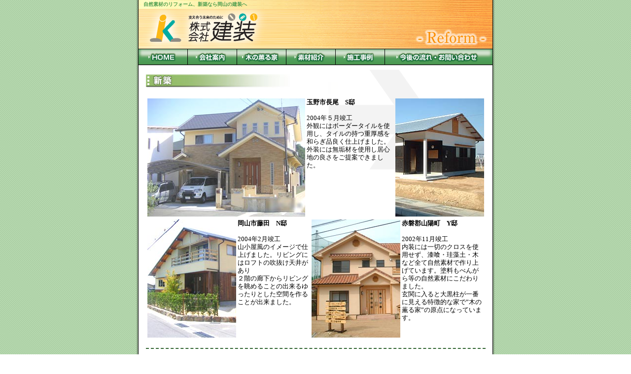

--- FILE ---
content_type: text/html
request_url: http://www.satoukensou.co.jp/sintiku.html
body_size: 2481
content:
<!DOCTYPE HTML PUBLIC "-//W3C//DTD HTML 4.01 Transitional//EN">
<html lang="ja">
<head>
<meta http-equiv="Content-Type" content="text/html; charset=Shift_JIS">
<meta http-equiv="Content-Script-Type" content="text/javascript">
<meta name="description" content="">
<meta name="keywords" content="">
<meta name="robots" content="index,follow">
<meta name="robots" content="noarchive">
<title>株式会社 建装</title>
<link href="main.css" rel="stylesheet" type="text/css">
<script language="JavaScript" type="text/JavaScript"src="main.js"></script>
<script language="JavaScript" src="mm_menu.js"></script>
</head>

<body background="img/bg_m.gif" leftmargin="0" topmargin="0" marginwidth="0" marginheight="0" onLoad="MM_preloadImages('img/m2_home.gif','img/m2_info.gif','img/m2_sekou.gif','img/m2_sozai.gif','img/m2_garden.gif','img/m2_wood.gif','img/m2_contact.gif')">
<script language="JavaScript1.2">mmLoadMenus();</script>
<table width="728" border="0" align="center" cellpadding="0" cellspacing="0">
<tr>
<td class="sdwl">&nbsp;</td>
<td background="img/seo.jpg"><h1>自然素材のリフォーム、新築なら岡山の建装へ</h1></td>
<td class="sdwr">&nbsp;</td>
</tr>
<tr> 
<td width="5" class="sdwl"><img src="img/spacer.gif" alt="" width="1" height="1"></td>
<td><img src="img/head.gif" alt="木造り工房　株式会社　建装" width="718" height="81"></td>
<td width="5" class="sdwr"><img src="img/spacer.gif" alt="" width="1" height="1"></td>
</tr>
</table>
<table width="728" border="0" align="center" cellpadding="0" cellspacing="0">
<tr> 
<td width="5" class="sdwl"><img src="img/spacer.gif" alt="" width="1" height="1"></td>
<td><a href="index.html"><img src="img/m_home.gif" alt="HOME" name="home" width="100" height="33" border="0" id="home" onMouseOver="MM_swapImage('home','','img/m2_home.gif',1)" onMouseOut="MM_swapImgRestore()"></a></td>
<td><a href="info.html"><img src="img/m_info.gif" alt="会社案内" name="info" width="100" height="33" border="0" id="info"onMouseOver="MM_swapImage('info','','img/m2_info.gif',1)" onMouseOut="MM_swapImgRestore()"></a></td>
<td><a href="wood.html"><img src="img/m_wood.gif" alt="木の薫る家" name="wood" width="100" height="33" border="0" id="wood"onMouseOver="MM_swapImage('wood','','img/m2_wood.gif',1)" onMouseOut="MM_swapImgRestore()"></a></td>
<td><a href="sozai.html"><img src="img/m_sozai.gif" alt="素材紹介" name="sozai" width="100" height="33" border="0" id="sozai"onMouseOver="MM_swapImage('sozai','','img/m2_sozai.gif',1)" onMouseOut="MM_swapImgRestore()"></a></td>
<td><a href="javascript:;"><img src="img/m_sekou.gif" alt="施工事例" name="sekou" width="100" height="33" border="0" id="sekou"onMouseOver="MM_swapImage('sekou','','img/m2_sekou.gif',1);MM_showMenu(window.mm_menu_0603145041_0,0,33,null,'sekou')" onMouseOut="MM_swapImgRestore();MM_startTimeout();"></a></td>
<td><a href="contact.html"><img src="img/m_contact.gif" alt="今後の流れ・お問い合わせ" name="contact" width="218" height="33" border="0" id="contact"onMouseOver="MM_swapImage('contact','','img/m2_contact.gif',1)" onMouseOut="MM_swapImgRestore()"></a></td>
<td width="5" class="sdwr"><img src="img/spacer.gif" alt="" width="1" height="1"></td>
</tr>
<tr> 
<td width="5" class="sdwl"><img src="img/spacer.gif" alt="" width="1" height="1"></td>
<td colspan="6" bgcolor="#FFFFFF" class="sdwmenu"><a name="1"></a></td>
<td width="5" class="sdwr"><img src="img/spacer.gif" alt="" width="1" height="1"></td>
</tr>
</table>
<table width="728" border="0" align="center" cellpadding="0" cellspacing="0">
<tr> 
<td width="5" class="sdwl"><img src="img/spacer.gif" alt="" width="1" height="1"></td>
<td valign="top" bgcolor="#FFFFFF" class="bgarw"><br> <table width="96%" border="0" align="center" cellpadding="0" cellspacing="0">
<tr> 
<td><img src="img/title_sintiku.jpg" alt="施工事例　新築" width="292" height="28"></td>
</tr>
</table>
<br>
<table width="96%" border="0" align="center" cellpadding="0" cellspacing="3" class="txt01">
<tr valign="top"> 
<td width="320" height="240"><img src="img/sintiku/house_01.jpg" alt="" width="320" height="240"></td>
<td><strong>玉野市長尾　S邸</strong><br>
<br>
2004年５月竣工<br>
外観にはボーダータイルを使用し、タイルの持つ重厚感を和らぎ品良く仕上げました。外装には無垢材を使用し居心地の良さをご提案できました。</td>
<td width="180" height="240"><img src="img/sintiku/house_02.jpg" alt="" width="180" height="240"></td>
</tr>
</table>
<table width="96%" border="0" align="center" cellpadding="0" cellspacing="3" class="txt01">
<tr valign="top"> 
<td width="180" height="240"><img src="img/sintiku/house_03.jpg" alt="" width="180" height="240"></td>
<td width="159"><strong>岡山市藤田　N邸</strong><br>
<br>
2004年2月竣工<br>
山小屋風のイメージで仕上げました。リビングにはロフトの吹抜け天井があり<br>
２階の廊下からリビングを眺めることの出来るゆったりとした空間を作ることが出来ました。</td>
<td width="180"><img src="img/sintiku/house_04.jpg" alt="" width="180" height="240"></td>
<td width="180" height="240"><strong>赤磐郡山陽町　Y邸</strong><br>
<br>
2002年11月竣工<br>
内装には一切のクロスを使用せず、漆喰・珪藻土・木など全て自然素材で作り上げています。塗料もべんがら等の自然素材にこだわりました。<br>
玄関に入ると大黒柱が一番に見える特徴的な家で”木の薫る家”の原点になっています。</td>
</tr>
</table>
<table width="96%" border="0" align="center" cellpadding="0" cellspacing="0">
<tr> 
<td align="right" class="line">&nbsp;</td>
</tr>
<tr> 
<td align="right"><br> <a href="#"><img src="img/return.gif" alt="ページトップへ" width="84" height="11" border="0"></a></td>
</tr>
</table>
<br>
<table width="96%" border="0" align="center" cellpadding="0" cellspacing="0">
<tr> 
<td><img src="img/title_tenpo.jpg" alt="施工事例　店舗" width="292" height="28"></td>
</tr>
</table>
<br>
<table width="96%" border="0" align="center" cellpadding="0" cellspacing="0">
<tr> 
<td class="txt01"><strong>きにわ歯科</strong></td>
</tr>
</table>
 
<table width="96%" border="0" align="center" cellpadding="0" cellspacing="3" class="txt01">
<tr> 
<td width="400" height="120" valign="top" class="txt02"><img src="img/sintiku/shop_01_1.jpg" alt="" width="400" height="240"><br>
</td>
<td width="280" height="240" valign="bottom">2000年　8月改装<br>
<br>
2004. 5改装<br>
新しく診察台を２台増設し「ドリルフリーゾーン」を設置しました。そこでは治療後の定期診察やアフターケアなど予防に力を注いでくれます。歯科独特の緊張感をやわらげる「癒しの空間」を演出できました。</td>
</tr>
</table>
<table width="96%" border="0" align="center" cellpadding="0" cellspacing="3" class="txt01">
<tr valign="top"> 
<td height="270"><img src="img/sintiku/shop_01_2.jpg" alt="" width="340" height="256"></td>
<td height="270"><img src="img/sintiku/shop_01_3.jpg" alt="" width="340" height="256"></td>
</tr>
</table>
<br>
<table width="96%" border="0" align="center" cellpadding="0" cellspacing="3" class="txt01">
<tr> 
<td class="txt01" colspan="4"><strong>クリナップ倉敷ショールーム</strong></td>
</tr>
<tr valign="top"> 
<td width="250" class="txt02"><img src="img/sintiku/shop_04.jpg" alt="" width="250" height="188"><br></td>
<td width="250"><img src="img/sintiku/shop_05.jpg" alt="" width="250" height="188"></td>
<td>2004年8月竣工</td>
<td>&nbsp;</td>
</tr>
</table>
<table width="96%" border="0" align="center" cellpadding="0" cellspacing="0">
<tr> 
<td align="right" class="line">&nbsp;</td>
</tr>
<tr> 
<td align="right"><br> <a href="#"><img src="img/return.gif" alt="ページトップへ" width="84" height="11" border="0"></a></td>
</tr>
</table>
<br> <table width="96%" border="0" align="center" cellpadding="0" cellspacing="0">
<tr> 
<td align="right"><a href="http://www.sunwave.co.jp/" target="_blank"><img src="img/bnr_sun.gif" alt="サンウェーブ　リフォームショップ" width="178" height="45" border="0"></a><img src="img/spacer.gif" width="15" height="1"><a href="http://www.cleanup.co.jp/" target="_blank"><img src="img/bnr_crinap.gif" alt="クリナップ" width="95" height="23" border="0"></a><br> 
<br> <span class="txt01"><font color="#E30000">メーカーとのタイアップにより安心できる施工・価格でご提供します。<br>
</font><br>
<img src="img/copy.gif" alt="Copyright(c)2004 kenso All Rights Reserved." width="316" height="13"></span></td>
</tr>
</table>
<br> </td>
<td width="5" class="sdwr"><img src="img/spacer.gif" alt="" width="1" height="1"></td>
</tr>
<tr> 
<td width="5"><img src="img/cnr_l.gif" alt="" width="5" height="5"></td>
<td height="5" class="sdwu"><img src="img/spacer.gif" alt="" width="1" height="1"></td>
<td width="5"><img src="img/cnr_r.gif" alt="" width="5" height="5"></td>
</tr>
</table>
<br>
</body>
</html>


--- FILE ---
content_type: text/css
request_url: http://www.satoukensou.co.jp/main.css
body_size: 400
content:
h1 {
	font-size:10px;
	color:#4C9D4F;
	text-decoration:none;
	margin: 0 10px 0;
	padding: 0;
}
.sdwr {
	background-image: url(img/sdw_r.gif);
	background-repeat: repeat-y;
}
.sdwl {
	background-image: url(img/sdw_l.gif);
	background-repeat: repeat-y;
}
.sdwu {
	background-image: url(img/sdw_und.gif);
	background-repeat: repeat-x;
}
.txt01 {
	font-family: "ＭＳ Ｐゴシック", "Osaka";
	font-size: 10pt;
	line-height: 125%;
}
.wn {
	background-image: url(img/bg_wnl.gif);
	background-repeat: repeat-y;
}
.txtwn {
	font-family: "ＭＳ Ｐゴシック", "Osaka";
	font-size: 12px;
	line-height: 25px;
}
.sdwmenu {
	background-image: url(img/sdw_menu.gif);
	background-repeat: repeat-x;
}
.bgarw {
	background-image: url(img/bgarrow.gif);
	background-repeat: no-repeat;
	background-position: right top;
}
.txtmokuji {
	font-family: "ＭＳ Ｐゴシック", "Osaka";
	font-size: 10pt;
	line-height: 120%;
}
.line {
	border-bottom-width: 2px;
	border-bottom-style: dashed;
	border-bottom-color: #336633;
}
a:hover {
	text-decoration: none;
}
.txt02 {

	font-family: "ＭＳ Ｐゴシック", "Osaka";
	font-size: 8pt;
	line-height: 125%;
}
.title {
	font-family: "ＭＳ Ｐゴシック", "Osaka";
	font-size: 14pt;
	line-height: 125%;
}
.title2 {
	font-family: "ＭＳ Ｐゴシック", "Osaka";
	font-size: 13pt;
	line-height: 125%;
}


--- FILE ---
content_type: application/javascript
request_url: http://www.satoukensou.co.jp/main.js
body_size: 809
content:
<!--
function MM_preloadImages() { //v3.0
  var d=document; if(d.images){ if(!d.MM_p) d.MM_p=new Array();
    var i,j=d.MM_p.length,a=MM_preloadImages.arguments; for(i=0; i<a.length; i++)
    if (a[i].indexOf("#")!=0){ d.MM_p[j]=new Image; d.MM_p[j++].src=a[i];}}
}

function MM_swapImgRestore() { //v3.0
  var i,x,a=document.MM_sr; for(i=0;a&&i<a.length&&(x=a[i])&&x.oSrc;i++) x.src=x.oSrc;
}

function MM_findObj(n, d) { //v4.01
  var p,i,x;  if(!d) d=document; if((p=n.indexOf("?"))>0&&parent.frames.length) {
    d=parent.frames[n.substring(p+1)].document; n=n.substring(0,p);}
  if(!(x=d[n])&&d.all) x=d.all[n]; for (i=0;!x&&i<d.forms.length;i++) x=d.forms[i][n];
  for(i=0;!x&&d.layers&&i<d.layers.length;i++) x=MM_findObj(n,d.layers[i].document);
  if(!x && d.getElementById) x=d.getElementById(n); return x;
}

function MM_swapImage() { //v3.0
  var i,j=0,x,a=MM_swapImage.arguments; document.MM_sr=new Array; for(i=0;i<(a.length-2);i+=3)
   if ((x=MM_findObj(a[i]))!=null){document.MM_sr[j++]=x; if(!x.oSrc) x.oSrc=x.src; x.src=a[i+2];}
}
function mmLoadMenus() {
  if (window.mm_menu_0603145041_0) return;
  window.mm_menu_0603145041_0 = new Menu("root",79,18,"ＭＳ Ｐゴシック, Osaka",12,"#336633","#FFFFFF","#CCCC99","#003333","left","middle",3,0,700,-5,7,true,true,true,0,true,true);
  mm_menu_0603145041_0.addMenuItem("新築・店舗","location='sintiku.html'");
  mm_menu_0603145041_0.addMenuItem("リフォーム","location='reform.html'");
   mm_menu_0603145041_0.hideOnMouseOut=true;
   mm_menu_0603145041_0.bgColor='#003300';
   mm_menu_0603145041_0.menuBorder=1;
   mm_menu_0603145041_0.menuLiteBgColor='#CCFF99';
   mm_menu_0603145041_0.menuBorderBgColor='#006633';

mm_menu_0603145041_0.writeMenus();
}